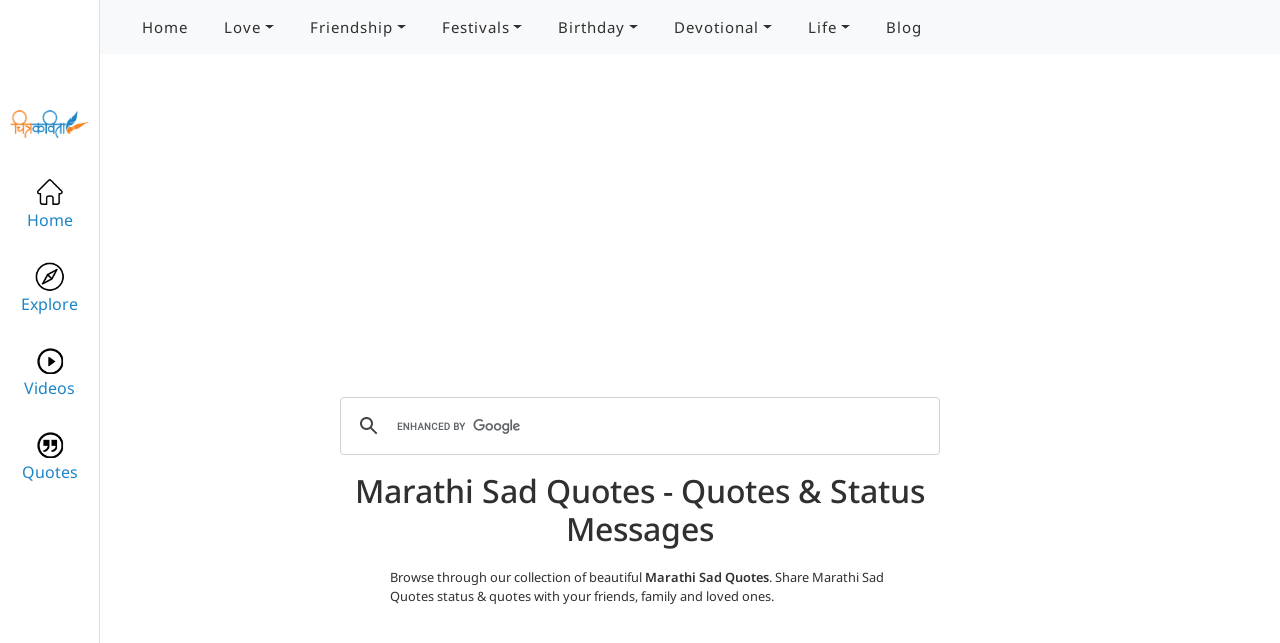

--- FILE ---
content_type: text/html; charset=utf-8
request_url: https://www.chitrakavita.com/tag/Marathi-Sad-Quotes
body_size: 8217
content:

<!DOCTYPE html>
<html lang="en" xmlns="http://www.w3.org/1999/xhtml">
<head><meta http-equiv="Content-Type" content="text/html; charset=UTF-8" /><meta name="author" content="Chitrakavita" /><meta http-equiv="cache-control" content="no-cache" /><meta http-equiv="expires" content="3600" /><meta http-equiv="pragma" content="no-cache" /><meta name="robots" content="index,follow" /><meta name="viewport" content="width=device-width, initial-scale=1.0" /><meta name="twitter:card" content="summary" /><meta name="twitter:site" content="@chitrakavita" /><meta name="twitter:title" content="Chitrakavita  - Status, Greetings, Poems, Quotes" /><meta name="twitter:image" content="http://www.chitrakavita.com/logo.png" /><meta name="twitter:image:alt" content="Chitrakavita - Marathi Greetings" /><title>
	Marathi Sad Quotes Status and Quotes, Marathi Sad Quotes Status Messages, Marathi Sad Quotes Quotes
</title><link rel="preconnect" href="https://fonts.googleapis.com" /><link rel="preconnect" href="https://fonts.gstatic.com" crossorigin="" />
<style>/* cyrillic-ext */
@font-face {
  font-family: 'Noto Sans';
  font-style: normal;
  font-weight: 400;
  font-display: swap;
  src: url(https://fonts.gstatic.com/s/notosans/v30/o-0IIpQlx3QUlC5A4PNr6DRAW_0.woff2) format('woff2');
  unicode-range: U+0460-052F, U+1C80-1C88, U+20B4, U+2DE0-2DFF, U+A640-A69F, U+FE2E-FE2F;
}
/* cyrillic */
@font-face {
  font-family: 'Noto Sans';
  font-style: normal;
  font-weight: 400;
  font-display: swap;
  src: url(https://fonts.gstatic.com/s/notosans/v30/o-0IIpQlx3QUlC5A4PNr4TRAW_0.woff2) format('woff2');
  unicode-range: U+0301, U+0400-045F, U+0490-0491, U+04B0-04B1, U+2116;
}
/* devanagari */
@font-face {
  font-family: 'Noto Sans';
  font-style: normal;
  font-weight: 400;
  font-display: swap;
  src: url(https://fonts.gstatic.com/s/notosans/v30/o-0IIpQlx3QUlC5A4PNr5DRAW_0.woff2) format('woff2');
  unicode-range: U+0900-097F, U+1CD0-1CF9, U+200C-200D, U+20A8, U+20B9, U+25CC, U+A830-A839, U+A8E0-A8FF;
}
/* greek-ext */
@font-face {
  font-family: 'Noto Sans';
  font-style: normal;
  font-weight: 400;
  font-display: swap;
  src: url(https://fonts.gstatic.com/s/notosans/v30/o-0IIpQlx3QUlC5A4PNr6TRAW_0.woff2) format('woff2');
  unicode-range: U+1F00-1FFF;
}
/* greek */
@font-face {
  font-family: 'Noto Sans';
  font-style: normal;
  font-weight: 400;
  font-display: swap;
  src: url(https://fonts.gstatic.com/s/notosans/v30/o-0IIpQlx3QUlC5A4PNr5jRAW_0.woff2) format('woff2');
  unicode-range: U+0370-03FF;
}
/* vietnamese */
@font-face {
  font-family: 'Noto Sans';
  font-style: normal;
  font-weight: 400;
  font-display: swap;
  src: url(https://fonts.gstatic.com/s/notosans/v30/o-0IIpQlx3QUlC5A4PNr6jRAW_0.woff2) format('woff2');
  unicode-range: U+0102-0103, U+0110-0111, U+0128-0129, U+0168-0169, U+01A0-01A1, U+01AF-01B0, U+0300-0301, U+0303-0304, U+0308-0309, U+0323, U+0329, U+1EA0-1EF9, U+20AB;
}
/* latin-ext */
@font-face {
  font-family: 'Noto Sans';
  font-style: normal;
  font-weight: 400;
  font-display: swap;
  src: url(https://fonts.gstatic.com/s/notosans/v30/o-0IIpQlx3QUlC5A4PNr6zRAW_0.woff2) format('woff2');
  unicode-range: U+0100-02AF, U+0304, U+0308, U+0329, U+1E00-1E9F, U+1EF2-1EFF, U+2020, U+20A0-20AB, U+20AD-20CF, U+2113, U+2C60-2C7F, U+A720-A7FF;
}
/* latin */
@font-face {
  font-family: 'Noto Sans';
  font-style: normal;
  font-weight: 400;
  font-display: swap;
  src: url(https://fonts.gstatic.com/s/notosans/v30/o-0IIpQlx3QUlC5A4PNr5TRA.woff2) format('woff2');
  unicode-range: U+0000-00FF, U+0131, U+0152-0153, U+02BB-02BC, U+02C6, U+02DA, U+02DC, U+0304, U+0308, U+0329, U+2000-206F, U+2074, U+20AC, U+2122, U+2191, U+2193, U+2212, U+2215, U+FEFF, U+FFFD;
}
/* cyrillic-ext */
@font-face {
  font-family: 'Noto Sans';
  font-style: normal;
  font-weight: 500;
  font-display: swap;
  src: url(https://fonts.gstatic.com/s/notosans/v30/o-0NIpQlx3QUlC5A4PNjFhdVadyB1Wk.woff2) format('woff2');
  unicode-range: U+0460-052F, U+1C80-1C88, U+20B4, U+2DE0-2DFF, U+A640-A69F, U+FE2E-FE2F;
}
/* cyrillic */
@font-face {
  font-family: 'Noto Sans';
  font-style: normal;
  font-weight: 500;
  font-display: swap;
  src: url(https://fonts.gstatic.com/s/notosans/v30/o-0NIpQlx3QUlC5A4PNjFhdVYNyB1Wk.woff2) format('woff2');
  unicode-range: U+0301, U+0400-045F, U+0490-0491, U+04B0-04B1, U+2116;
}
/* devanagari */
@font-face {
  font-family: 'Noto Sans';
  font-style: normal;
  font-weight: 500;
  font-display: swap;
  src: url(https://fonts.gstatic.com/s/notosans/v30/o-0NIpQlx3QUlC5A4PNjFhdVZdyB1Wk.woff2) format('woff2');
  unicode-range: U+0900-097F, U+1CD0-1CF9, U+200C-200D, U+20A8, U+20B9, U+25CC, U+A830-A839, U+A8E0-A8FF;
}
/* greek-ext */
@font-face {
  font-family: 'Noto Sans';
  font-style: normal;
  font-weight: 500;
  font-display: swap;
  src: url(https://fonts.gstatic.com/s/notosans/v30/o-0NIpQlx3QUlC5A4PNjFhdVaNyB1Wk.woff2) format('woff2');
  unicode-range: U+1F00-1FFF;
}
/* greek */
@font-face {
  font-family: 'Noto Sans';
  font-style: normal;
  font-weight: 500;
  font-display: swap;
  src: url(https://fonts.gstatic.com/s/notosans/v30/o-0NIpQlx3QUlC5A4PNjFhdVZ9yB1Wk.woff2) format('woff2');
  unicode-range: U+0370-03FF;
}
/* vietnamese */
@font-face {
  font-family: 'Noto Sans';
  font-style: normal;
  font-weight: 500;
  font-display: swap;
  src: url(https://fonts.gstatic.com/s/notosans/v30/o-0NIpQlx3QUlC5A4PNjFhdVa9yB1Wk.woff2) format('woff2');
  unicode-range: U+0102-0103, U+0110-0111, U+0128-0129, U+0168-0169, U+01A0-01A1, U+01AF-01B0, U+0300-0301, U+0303-0304, U+0308-0309, U+0323, U+0329, U+1EA0-1EF9, U+20AB;
}
/* latin-ext */
@font-face {
  font-family: 'Noto Sans';
  font-style: normal;
  font-weight: 500;
  font-display: swap;
  src: url(https://fonts.gstatic.com/s/notosans/v30/o-0NIpQlx3QUlC5A4PNjFhdVatyB1Wk.woff2) format('woff2');
  unicode-range: U+0100-02AF, U+0304, U+0308, U+0329, U+1E00-1E9F, U+1EF2-1EFF, U+2020, U+20A0-20AB, U+20AD-20CF, U+2113, U+2C60-2C7F, U+A720-A7FF;
}
/* latin */
@font-face {
  font-family: 'Noto Sans';
  font-style: normal;
  font-weight: 500;
  font-display: swap;
  src: url(https://fonts.gstatic.com/s/notosans/v30/o-0NIpQlx3QUlC5A4PNjFhdVZNyB.woff2) format('woff2');
  unicode-range: U+0000-00FF, U+0131, U+0152-0153, U+02BB-02BC, U+02C6, U+02DA, U+02DC, U+0304, U+0308, U+0329, U+2000-206F, U+2074, U+20AC, U+2122, U+2191, U+2193, U+2212, U+2215, U+FEFF, U+FFFD;
}
/* cyrillic-ext */
@font-face {
  font-family: 'Noto Sans';
  font-style: normal;
  font-weight: 600;
  font-display: swap;
  src: url(https://fonts.gstatic.com/s/notosans/v30/o-0NIpQlx3QUlC5A4PNjOhBVadyB1Wk.woff2) format('woff2');
  unicode-range: U+0460-052F, U+1C80-1C88, U+20B4, U+2DE0-2DFF, U+A640-A69F, U+FE2E-FE2F;
}
/* cyrillic */
@font-face {
  font-family: 'Noto Sans';
  font-style: normal;
  font-weight: 600;
  font-display: swap;
  src: url(https://fonts.gstatic.com/s/notosans/v30/o-0NIpQlx3QUlC5A4PNjOhBVYNyB1Wk.woff2) format('woff2');
  unicode-range: U+0301, U+0400-045F, U+0490-0491, U+04B0-04B1, U+2116;
}
/* devanagari */
@font-face {
  font-family: 'Noto Sans';
  font-style: normal;
  font-weight: 600;
  font-display: swap;
  src: url(https://fonts.gstatic.com/s/notosans/v30/o-0NIpQlx3QUlC5A4PNjOhBVZdyB1Wk.woff2) format('woff2');
  unicode-range: U+0900-097F, U+1CD0-1CF9, U+200C-200D, U+20A8, U+20B9, U+25CC, U+A830-A839, U+A8E0-A8FF;
}
/* greek-ext */
@font-face {
  font-family: 'Noto Sans';
  font-style: normal;
  font-weight: 600;
  font-display: swap;
  src: url(https://fonts.gstatic.com/s/notosans/v30/o-0NIpQlx3QUlC5A4PNjOhBVaNyB1Wk.woff2) format('woff2');
  unicode-range: U+1F00-1FFF;
}
/* greek */
@font-face {
  font-family: 'Noto Sans';
  font-style: normal;
  font-weight: 600;
  font-display: swap;
  src: url(https://fonts.gstatic.com/s/notosans/v30/o-0NIpQlx3QUlC5A4PNjOhBVZ9yB1Wk.woff2) format('woff2');
  unicode-range: U+0370-03FF;
}
/* vietnamese */
@font-face {
  font-family: 'Noto Sans';
  font-style: normal;
  font-weight: 600;
  font-display: swap;
  src: url(https://fonts.gstatic.com/s/notosans/v30/o-0NIpQlx3QUlC5A4PNjOhBVa9yB1Wk.woff2) format('woff2');
  unicode-range: U+0102-0103, U+0110-0111, U+0128-0129, U+0168-0169, U+01A0-01A1, U+01AF-01B0, U+0300-0301, U+0303-0304, U+0308-0309, U+0323, U+0329, U+1EA0-1EF9, U+20AB;
}
/* latin-ext */
@font-face {
  font-family: 'Noto Sans';
  font-style: normal;
  font-weight: 600;
  font-display: swap;
  src: url(https://fonts.gstatic.com/s/notosans/v30/o-0NIpQlx3QUlC5A4PNjOhBVatyB1Wk.woff2) format('woff2');
  unicode-range: U+0100-02AF, U+0304, U+0308, U+0329, U+1E00-1E9F, U+1EF2-1EFF, U+2020, U+20A0-20AB, U+20AD-20CF, U+2113, U+2C60-2C7F, U+A720-A7FF;
}
/* latin */
@font-face {
  font-family: 'Noto Sans';
  font-style: normal;
  font-weight: 600;
  font-display: swap;
  src: url(https://fonts.gstatic.com/s/notosans/v30/o-0NIpQlx3QUlC5A4PNjOhBVZNyB.woff2) format('woff2');
  unicode-range: U+0000-00FF, U+0131, U+0152-0153, U+02BB-02BC, U+02C6, U+02DA, U+02DC, U+0304, U+0308, U+0329, U+2000-206F, U+2074, U+20AC, U+2122, U+2191, U+2193, U+2212, U+2215, U+FEFF, U+FFFD;
}

.mobile{
    display:block;
}

@media screen and (max-width:768px)
{
    .desktop{
        display:none;
    }

    .mobile
    {
        display:block;
        max-height:60px;
    }
}

</style>
<link rel="stylesheet" type="text/css" href="../css/bootstrap.min.css" preload="" /><link rel="stylesheet" type="text/css" href="../global/styles/style.css" /><link rel="stylesheet" type="text/css" href="../global/styles/media.css" /><link rel="stylesheet" type="text/css" href="../css/style.css" /><link rel="Shortcut Icon" type="image/ico" href="../icon.ico" />
<!-- google --> 
<meta property="fb:app_id" content="105908322808303" /><meta property="og:type" content="marathigreetings:greeting" /><meta property="og:image" content="http://www.chitrakavita.com/logo.png" />

<script src="https://ajax.googleapis.com/ajax/libs/jquery/3.7.0/jquery.min.js"></script>




 <meta name="description" content="Marathi Sad Quotes Status messages, Top status on Marathi Sad Quotes, Quotes on Marathi Sad Quotes, WhatsApp Status, Quotes, Marathi Sad Quotes status, Chitrakavita" /><meta name="og:url" content="https://www.chitrakavita.com/tag/Marathi-Sad-Quotes?tag=Marathi-Sad-Quotes" /><meta name="og:title" /><meta name="og:description" /></head>
<body>
<form name="aspnetForm" method="post" action="/tag/Marathi-Sad-Quotes" id="aspnetForm">
<div>
<input type="hidden" name="__VIEWSTATE" id="__VIEWSTATE" value="/[base64]" />
</div>

<div>

	<input type="hidden" name="__VIEWSTATEGENERATOR" id="__VIEWSTATEGENERATOR" value="BBBC20B8" />
</div>
<header  class="nav-down">
    

<!--<div class="container-fluid">
	<nav class="navbar navbar-expand-lg">
  <div class="container-fluid">

      
    <button class="navbar-toggler" type="button" data-bs-toggle="collapse" data-bs-target="#navbarSupportedContent" aria-controls="navbarSupportedContent" aria-expanded="false" aria-label="Toggle navigation">
      <span class="navbar-toggler-icon"></span>
    </button>
    <div class="collapse navbar-collapse" id="navbarSupportedContent1">
      <ul class="navbar-nav me-auto mb-2 mb-lg-0">
        <li class="nav-item">
          <a class="nav-link" aria-current="page" href="#">Home</a>
        </li>

                 
      </ul>
      <form class="d-flex" role="search">
        <input class="form-control me-2" type="search" placeholder="Search" aria-label="Search">
        <button class="btn btn-outline-success" type="submit">Search</button>
      </form> 
    </div>
  </div>
</nav>
</div>-->
<div class="container-fluid bg-light text-center">
<div class="container">
	
	<nav class="navbar navbar-expand-lg ">
  <div class="container-fluid">

          <a href="../" class="navbar-brand"><img src="../images/logo.png" alt="Chitrakavita" class="img-fluid mobile" /></a>
    <button class="navbar-toggler" type="button" data-bs-toggle="collapse" data-bs-target="#navbarSupportedContent" aria-controls="navbarSupportedContent" aria-expanded="false" aria-label="Toggle navigation">
      <span class="navbar-toggler-icon"></span>
    </button>
    <div class="collapse navbar-collapse" id="navbarSupportedContent">
      <ul class="navbar-nav mr-auto">
        <li class="nav-item">
          <a href="../" class="nav-link" aria-current="page">Home</a>
        </li>
              
<li class="nav-item dropdown">
    <a href='#' title='Marathi Kavita, Marathi Poems on Love, Marathi Love Greetings,Marathi Love Poems' class="nav-link dropdown-toggle" id='lnklove' role="button" data-bs-toggle="dropdown" aria-expanded="false">Love</a>
    
   <ul class="dropdown-menu" aria-labelledby='lnklove'>
     
            <li><a href="../marathi-poems/love" class="dropdown-item" title="Marathi Kavita, Marathi Poems on Love, Marathi Love Greetings, Marathi Love Poems">Love</a></li>
        
            <li><a href="../marathi-poems/memories" class="dropdown-item" title="Marathi Kavita, Marathi Poems on Memories, Marathi Memories Greetings, Marathi Memories Poems">Memories</a></li>
        
            <li><a href="../marathi-poems/rain" class="dropdown-item" title="Marathi Kavita, Marathi Poems on Rain, Marathi Rain Greetings, Marathi Rain Poems">Rain</a></li>
        
            <li><a href="../marathi-poems/sad" class="dropdown-item" title="Marathi Kavita, Marathi Poems on Sad, Marathi Sad Greetings, Marathi Sad Poems">Virah</a></li>
        </ul>
</li>
        
<li class="nav-item dropdown">
    <a href='#' title='Marathi Kavita, Marathi Poems on Friendship, Marathi Friendship Greetings,Marathi Friendship Poems' class="nav-link dropdown-toggle" id='lnkfriendship' role="button" data-bs-toggle="dropdown" aria-expanded="false">Friendship</a>
    
   <ul class="dropdown-menu" aria-labelledby='lnkfriendship'>
     
            <li><a href="../marathi-poems/friendship" class="dropdown-item" title="Marathi Kavita, Marathi Poems on Friendship, Marathi Friendship Greetings, Marathi Friendship Poems">Friendship</a></li>
        </ul>
</li>
        
<li class="nav-item dropdown">
    <a href='#' title='Marathi Kavita, Marathi Poems on Festivals, Marathi Festivals Greetings,Marathi Festivals Poems' class="nav-link dropdown-toggle" id='lnkfestivals' role="button" data-bs-toggle="dropdown" aria-expanded="false">Festivals</a>
    
   <ul class="dropdown-menu" aria-labelledby='lnkfestivals'>
     
            <li><a href="../marathi-poems/dasara" class="dropdown-item" title="Marathi Kavita, Marathi Poems on Dasara, Marathi Dasara Greetings, Marathi Dasara Poems">Dasara</a></li>
        
            <li><a href="../marathi-poems/diwali" class="dropdown-item" title="Marathi Kavita, Marathi Poems on Diwali, Marathi Diwali Greetings, Marathi Diwali Poems">Diwali</a></li>
        
            <li><a href="../marathi-poems/ganapati" class="dropdown-item" title="Marathi Kavita, Marathi Poems on Ganapati, Marathi Ganapati Greetings, Marathi Ganapati Poems">Ganapati</a></li>
        
            <li><a href="../marathi-poems/gudhipadva" class="dropdown-item" title="Marathi Kavita, Marathi Poems on Gudhipadva, Marathi Gudhipadva Greetings, Marathi Gudhipadva Poems">Gudhi Padva</a></li>
        
            <li><a href="../marathi-poems/gurupornima" class="dropdown-item" title="Marathi Kavita, Marathi Poems on Gurupornima, Marathi Gurupornima Greetings, Marathi Gurupornima Poems">Guru Pornima</a></li>
        
            <li><a href="../marathi-poems/holi" class="dropdown-item" title="Marathi Kavita, Marathi Poems on Holi, Marathi Holi Greetings, Marathi Holi Poems">Holi</a></li>
        
            <li><a href="../marathi-poems/independantday" class="dropdown-item" title="Marathi Kavita, Marathi Poems on IndependantDay, Marathi IndependantDay Greetings, Marathi IndependantDay Poems">Independance Day</a></li>
        
            <li><a href="../marathi-poems/maharashtradin" class="dropdown-item" title="Marathi Kavita, Marathi Poems on MaharashtraDin, Marathi MaharashtraDin Greetings, Marathi MaharashtraDin Poems">Maharashtra Din</a></li>
        
            <li><a href="../marathi-poems/makarsankranti" class="dropdown-item" title="Marathi Kavita, Marathi Poems on MakarSankranti, Marathi MakarSankranti Greetings, Marathi MakarSankranti Poems">Makar Sankrant</a></li>
        
            <li><a href="../marathi-poems/navratri" class="dropdown-item" title="Marathi Kavita, Marathi Poems on Navratri, Marathi Navratri Greetings, Marathi Navratri Poems">Navratri</a></li>
        
            <li><a href="../marathi-poems/newyear" class="dropdown-item" title="Marathi Kavita, Marathi Poems on NewYear, Marathi NewYear Greetings, Marathi NewYear Poems">New Year</a></li>
        
            <li><a href="../marathi-poems/rakshabandhan" class="dropdown-item" title="Marathi Kavita, Marathi Poems on Rakshabandhan, Marathi Rakshabandhan Greetings, Marathi Rakshabandhan Poems">Raksha Bandhan</a></li>
        
            <li><a href="../marathi-poems/republicday" class="dropdown-item" title="Marathi Kavita, Marathi Poems on RepublicDay, Marathi RepublicDay Greetings, Marathi RepublicDay Poems">Republic Day</a></li>
        
            <li><a href="../marathi-poems/shivjayanti" class="dropdown-item" title="Marathi Kavita, Marathi Poems on Shivjayanti, Marathi Shivjayanti Greetings, Marathi Shivjayanti Poems">Shiv Jayanti</a></li>
        </ul>
</li>
        
<li class="nav-item dropdown">
    <a href='#' title='Marathi Kavita, Marathi Poems on Birthday, Marathi Birthday Greetings,Marathi Birthday Poems' class="nav-link dropdown-toggle" id='lnkbirthday' role="button" data-bs-toggle="dropdown" aria-expanded="false">Birthday</a>
    
   <ul class="dropdown-menu" aria-labelledby='lnkbirthday'>
     
            <li><a href="../marathi-poems/birthday" class="dropdown-item" title="Marathi Kavita, Marathi Poems on Birthday, Marathi Birthday Greetings, Marathi Birthday Poems">Birthday</a></li>
        </ul>
</li>
        
<li class="nav-item dropdown">
    <a href='#' title='Marathi Kavita, Marathi Poems on Devotional, Marathi Devotional Greetings,Marathi Devotional Poems' class="nav-link dropdown-toggle" id='lnkdevotional' role="button" data-bs-toggle="dropdown" aria-expanded="false">Devotional</a>
    
   <ul class="dropdown-menu" aria-labelledby='lnkdevotional'>
     
            <li><a href="../marathi-poems/dharmik" class="dropdown-item" title="Marathi Kavita, Marathi Poems on Dharmik, Marathi Dharmik Greetings, Marathi Dharmik Poems">Devotional</a></li>
        </ul>
</li>
        
<li class="nav-item dropdown">
    <a href='#' title='Marathi Kavita, Marathi Poems on Life, Marathi Life Greetings,Marathi Life Poems' class="nav-link dropdown-toggle" id='lnklife' role="button" data-bs-toggle="dropdown" aria-expanded="false">Life</a>
    
   <ul class="dropdown-menu" aria-labelledby='lnklife'>
     
            <li><a href="../marathi-poems/inspirational" class="dropdown-item" title="Marathi Kavita, Marathi Poems on Inspirational, Marathi Inspirational Greetings, Marathi Inspirational Poems">Inspirational</a></li>
        
            <li><a href="../marathi-poems/life" class="dropdown-item" title="Marathi Kavita, Marathi Poems on life, Marathi life Greetings, Marathi life Poems">Life</a></li>
        </ul>
</li>
        
              <li class="nav-item">
          <a href="https://blog.chitrakavita.com" class="nav-link" aria-current="page" target="_blank">Blog</a>
        </li>
      </ul>
      <!--<form class="d-flex" role="search">
        <input class="form-control me-2" type="search" placeholder="Search" aria-label="Search">
        <button class="btn btn-outline-success" type="submit">Search</button>
      </form>-->
    </div>
  </div>
</nav>
</div>
</div>




</header>

<div>
    <div>


       <div id="sidebar" class="desktop">
<div id="logo" class="text-center">
<a href="../"><img src="../images/logo.png" alt="Chitrakavita" class="img-fluid" /></a>
</div>


    <a href="../" class="side-link">
        <img src="../icons/home.png" width="30" alt="home" /><br />
        Home</a>

  

    <a href="../" class="side-link">
        <img src="../icons/explore.png" width="30" alt="explore" /><br />
        Explore</a>



    <a href="../videos.aspx" class="side-link">
        <img src="../icons/videos.png" width="30" alt="videos" /><br />
        Videos</a>


    <a href="quotes" class="side-link">
        <img src="../icons/quotes.png" width="30" alt="quotes" /><br />
        Quotes</a>

    <div>

    </div>

</div>



<div id="content">

    <div class="desktop">
		
		<!-- ck-2024 -->
<ins class="adsbygoogle"
     style="display:block"
     data-ad-client="ca-pub-0420999097904620"
     data-ad-slot="6707338873"
     data-ad-format="auto"
     data-full-width-responsive="true"></ins>

<!--
        <ins class="adsbygoogle"
     style="display:inline-block;width:728px;height:90px"
     data-ad-client="ca-pub-9759758141337366"
     data-ad-slot="8081105386"></ins> -->

    </div>


<script async src="https://cse.google.com/cse.js?cx=013754071246019212620:qoqu1oiqlzw">
</script>
<div class="gcse-search"></div>

<h1 class="text-center">Marathi Sad Quotes -  Quotes & Status Messages</h1>


     <div class="greetingthumbnil" style="border:none;font-size:0.8em;">

         Browse through our collection of beautiful <strong>Marathi Sad Quotes</strong>. Share Marathi Sad Quotes status & quotes with your friends, family and loved ones. 

     </div>




<div style="clear:both;">&nbsp;</div>



<div>&nbsp;</div>



<div>&nbsp;</div>
</div>

        <div id="rightbar">

                <div class="row">
    <div class="col-md-12 searchbox">
        <div class="input-group mb-3">
            <input type="text" class="form-control"  placeholder="Search Here" id="txtsearch" />

  <div class="input-group-append">
      <button id="btnsearch" class="btn" type="button">Search</button>
  </div>
</div>

    </div>
</div>
	

    <div class="innerright">
        <b>Follow Chitrakavita</b>
        <div class="social-icon"><a href="https://www.facebook.com/chitrakavita" target="_blank"><img src="../images/facebook.png" alt="FB" /> /chitrakavita</a></div>
         <div class="social-icon"><a href="https://www.instagram.com/chitrakavita.official" target="_blank"><img src="../images/instagram.png" alt="Instagram" /> /chitrakavita.official</a></div>
        <div class="social-icon"><a href="https://www.youtube.com/chitrakavita" target="_blank"><img src="../images/YouTube.png" alt="YouTube" /> /chitrakavita</a></div>
        <div class="social-icon"><a href="https://www.youtube.com/chitrakavita" target="_blank"><img src="../images/Twitter.png" alt="Twitter" /> /chitrakavita</a></div>
    </div>


             <div class="innerright">
				 
				 
				 <!-- ck-2024 -->
<ins class="adsbygoogle"
     style="display:block"
     data-ad-client="ca-pub-0420999097904620"
     data-ad-slot="6707338873"
     data-ad-format="auto"
     data-full-width-responsive="true"></ins>
<script>
     (adsbygoogle = window.adsbygoogle || []).push({});
</script>
				
<!-- Old Ad
                 <ins class="adsbygoogle"
     style="display:inline-block;width:300px;height:250px"
     data-ad-client="ca-pub-9759758141337366"
     data-ad-slot="6244475760"></ins>
                 <br />


                <ins class="adsbygoogle"
     style="display:block"
     data-ad-format="autorelaxed"
     data-ad-client="ca-pub-9759758141337366"
     data-ad-slot="8213745630"></ins>-->
				 

            </div>

        </div>

</div>


</div>

    <div class="container desktop">
&nbsp;
    </div>

        <footer class="text-center">


            <div class="container text-center">
               
               <span><a href="https://www.facebook.com/chitrakavita" target="_blank"><img src="../images/facebook.png" alt="Facebook" /></a></span>
         <span><a href="https://www.instagram.com/chitrakavita.official" target="_blank"><img src="../images/instagram.png" alt="Instagram" /></a></span>
        <span><a href="https://www.youtube.com/chitrakavita" target="_blank"><img src="../images/YouTube.png" alt="YouTube" /></a></span>
        <span><a href="https://www.youtube.com/chitrakavita" target="_blank"><img src="../images/Twitter.png" alt="Twitter" /></a></span>


            </div>
            <div><a href="../" title="Chitrakavita Marathi Poems, Marathi Greetings, Marathi Kavita">Home</a> | <a href="../aboutus.aspx" title="About Us">About</a> | <a href="../contactus.aspx" title="Contact Us">Contact</a> | <a href="../Feedback.aspx" title="Feedback">Feedback</a> | <a href="../sitemap.aspx" title="Sitemap">Sitemap</a> | <a href="../credits.aspx" title="Chitrakavita Team">Credits</a></div>
          <div><b>Copyright &copy; Chitrakavita.com 2024</b></div>
        </footer>


</form>
  <script src="https://www.chitrakavita.com/global/scripts/main.js"></script>
<script src="https://www.chitrakavita.com/js/popper.js"></script>
	<script src="https://www.chitrakavita.com/js/bootstrap.min.js"></script>
  
	    <!--<script async src="https://pagead2.googlesyndication.com/pagead/js/adsbygoogle.js?client=ca-pub-9759758141337366"
     crossorigin="anonymous"></script> -->
	<script async src="https://pagead2.googlesyndication.com/pagead/js/adsbygoogle.js?client=ca-pub-0420999097904620"
     crossorigin="anonymous"></script>
	<script src="https://jsc.mgid.com/c/h/chitrakavita.com.46076.js" async></script>

	    <!-- Google tag (gtag.js) -->
<script async src="https://www.googletagmanager.com/gtag/js?id=UA-10994001-1"></script>
<script>
    window.dataLayer = window.dataLayer || [];
    function gtag() { dataLayer.push(arguments); }
    gtag('js', new Date());

    gtag('config', 'UA-10994001-1');
</script>

</body>
</html>

--- FILE ---
content_type: text/html; charset=utf-8
request_url: https://www.google.com/recaptcha/api2/aframe
body_size: 113
content:
<!DOCTYPE HTML><html><head><meta http-equiv="content-type" content="text/html; charset=UTF-8"></head><body><script nonce="0yIqiSbDETijlFdDv2aqYA">/** Anti-fraud and anti-abuse applications only. See google.com/recaptcha */ try{var clients={'sodar':'https://pagead2.googlesyndication.com/pagead/sodar?'};window.addEventListener("message",function(a){try{if(a.source===window.parent){var b=JSON.parse(a.data);var c=clients[b['id']];if(c){var d=document.createElement('img');d.src=c+b['params']+'&rc='+(localStorage.getItem("rc::a")?sessionStorage.getItem("rc::b"):"");window.document.body.appendChild(d);sessionStorage.setItem("rc::e",parseInt(sessionStorage.getItem("rc::e")||0)+1);localStorage.setItem("rc::h",'1769901920343');}}}catch(b){}});window.parent.postMessage("_grecaptcha_ready", "*");}catch(b){}</script></body></html>

--- FILE ---
content_type: text/css
request_url: https://www.chitrakavita.com/global/styles/style.css
body_size: 4443
content:
body{background-color:#fff;background-repeat:repeat-x}
body, td {
    margin: 0;
    /*font-family: 'Merriweather Sans', sans-serif;*/
    font-size: 12px;
    line-height: 1.5;
}

h1,h2,h3,h4{
     text-transform:capitalize;
}

h1, h2, h3 {
    font-size: 2em;
    text-transform: capitalize;
    padding-bottom: 10px;
    margin-bottom:10px;
}

hr{color:#CCC}.inputtext{height:20px}a:link,a:visited{color:#0096bb;text-decoration:none}a:hover{color:#003;text-decoration:underline}a:active{color:#0096bb;text-decoration:none}#mascotholder{position:absolute;bottom:0;right:0;z-index:1000}#mascotholder #mascot{position:fixed;bottom:0;right:0}.responsive-ck{width:300px;height:600px}
                                                                                                                                                                                                                                                                                                      
.toplinks{line-height:30px;display:block;color:#fff;width:100%;background-color:#343b3d;clear:both;z-index:10000;position:fixed;top:0;}
    .toplinks a {
        color: #fff !important;
    }


    .searchbox{
        padding-bottom:0px;
    }

        .searchbox .form-control {
            border: 1px solid #000;
        }
        .searchbox button {
            border: 1px solid #000;
            border-radius:0;
        }

header {
    background-color: #f8f8f8;
    margin-bottom: 10px !important;
    left: 0;
    width: 100%;
    position: fixed;
    top: 0;
    transition: top 0.2s ease-in-out;
}
#toppart{width:1000px;margin:0 auto;display:block;}#toppart #logo{width:260px;float:left;padding-top:10px}#toppart #social{padding-top:30px;float:left;width:440px;text-align:center}#toppart #searchbox{float:right;width:300px;padding-right:10px;margin-top:10px;text-align:right;font-size:0.8em;}#toppart #userbox{position:absolute;height:20px;width:450px;left:400px;top:55px;bottom:0;text-align:center}#toppart #userbox input{background-color:#fff;border:1px solid #ddd;font-size:9pt;padding:4px}
                                                                                                                                                                                                                                                                                                                                                                                                                 
/* nav{background-color:#f4f4f4;border-bottom:0px solid #0096bb;margin:0;padding:0}#topstrip{width:100%;height:5px;background-color:#9995E8}#search{width:100%;margin:0;padding:5px}


.nav-link{
   margin-right:20px;
   outline:none;
}

.nav-link:hover {
    margin-right: 20px;
    outline: none;
    text-decoration:none;
}
*/



#maindiv {
    width: 1000px;
    margin: 10px auto 0;
    overflow: hidden;
    display: block
}
#maindiv #contentpart{width:690px;float:left;color:#000;margin:0;font-size:9pt;padding:5px 10px 0 0;line-height:1.7;border-right:1px dotted #ddd;overflow:hidden;display:block}
#maindiv #rightpart{color:#000;float:right;width:300px;overflow:hidden;display:block}.heading{font-weight:700;color:#FFF;margin-left:0;margin-right:0;padding:4px}.innerright{margin-left:0;margin-right:0;padding:0 0 5px;margin-bottom:5px;border-bottom:1px dotted #ddd}.search input{background-color:#fff;border:1px solid #ddd;font-size:9pt;padding:5px}#rightpart .innerright ul{list-style:none;margin:2px;padding:0;text-align:left}#rightpart .innerright li{text-align:left}
                                                                                                                                                                                                                                                                                                                                                                                                                                              
#bottompartupper{clear:both;width:100%;padding:0;text-align:center;border-top:1px solid #ddd;background-color:#0096bb}#bottompartupper a{color:#fff}
                                                                                                                      

footer{ background-color:#eee;overflow:hidden;display:block;line-height:2;font-size:0.9em;clear:both;width:100%;padding:20px;}

footer .social a{
   
    display:inline;

}

    footer img {
        display: inline;
        width:20px;
        margin: 5px;
    }

#bottompart{clear:both;width:1000px;margin:0 auto;padding:0;text-align:center;overflow:hidden;display:block}#bottomleft{float:left;margin-left:30px;text-align:left}#bottomright{float:right;text-align:right}#bottommiddle{text-align:center;float:left;width:45%;padding:5px}.bottomholder{margin-top:10px;float:left;text-align:left;margin-left:30px;width:300px}.sectionheading{font-weight:700;font-size:1.6em;padding:2px 0;color:orange}.holdertop{font-weight:700;background-color:#0096bb;color:#FFF;margin-left:0;margin-right:0;padding:4px}.holderbottom{margin-left:0;margin-right:0;padding:4px;border-right:1px solid #91B3DD;border-left:1px solid #91B3DD;border-bottom:1px solid #91B3DD}#comments{width:500px;margin:0 auto;clear:both}.commentuserinfo{padding:0 5px;min-height:100px}
.greetingthumbnil {
    max-width: 500px;
    margin: 10px auto;
    border: 1px solid #ddd;
    
 
}


    .greetingthumbnil img{
        margin:0 auto;
        width:100%;
    }

    .greetingthumbnil .btns {
        width: 100%;
        position: absolute;
        height: 30px;
        line-height: 30px;
        bottom: 0;
        opacity: 0.8;
        color: #fff;
        z-index: 3000;
        background-color: #000;
    }

    .greetingthumbnil .icons
    {
        padding:10px;
        text-align:right;
        text-align:right;
    }

    .greetingthumbnil .title-area{
        padding:15px;
    }


    .greetingthumbnil .title-area .post-title {
        font-weight:bold;
        font-size:1.2em;
    }

        .greetingthumbnil .title-area h4{
            font-size:14px;
            font-weight:bold;
            padding:0;
            margin:0;
        }


        .greetingthumbnil .btns a {
            color: #fff;
        }

        .greetingthumbnil .btns a:hover {

            background-color: #000;
        }

.marathitext{font-size:10pt}.button{border:1px solid #0096bb;padding:2px;margin-bottom:5px;width:120px}fieldset{border:1px solid #efeff0;padding:5px}legend{color:Orange}textarea{font-size:9pt}.comment{background-color:#f5f5f5;border-bottom:1px dotted #ddd;padding:10px;line-height:2}.formlabel{float:left;text-align:justify;width:150px;margin-top:5px}.forminput{float:left;margin-right:10px;margin-top:5px}#tabcontainer{width:500px;margin:5px auto 0;clear:both;border-bottom:1px solid #ddd;overflow:auto}#tabcontainer .tab{width:120px;display:inline-block;border-top:1px solid #ddd;border-left:1px solid #ddd;border-right:1px solid #ddd;margin-right:5px;float:left;text-align:center;outline:0;margin-left:5px}#tabcontainer .tab a{display:inline-block;padding:5px;font-size:1.2em;color:#ddd;width:120px;outline:0}#tabcontainer .tab a.active,#tabcontainer .tab a:hover{color:#000;text-decoration:none;outline:0}.hidden{display:none}
                                                                                                                                                                                                                                                                                                                                                                                                                                                                                                                                                                                                                                                                                                                                                                                                                                                                                                                                             
                                                                                                                                                                                                                                                                                                                                                                                                                                                                                                                                                                                                                                                                                                                                                                                                                                                                                                                                             
.sitelinks{font-size:0.9em;color:#999;padding:0 0 4px;border-bottom:0px solid #eee;margin-bottom:5px;}.sitelinks a{font-size:9pt}
#greeting {
    text-align:center;
    width: 100%;
    position: relative;
display:block;
margin-bottom:10px;
overflow:hidden;
clear:both;
}
#greeting img{margin:0 auto;max-width:600px;}#mobilead{padding:5px 0;display:none}
#mobilenav {
    display: none;
    color: #fff;
    background-color: #0096bb;
    line-height: 42px;
    height: 42px;
    width: 42px;
    position:fixed;
    top:10px;
    right:10px;
    z-index:10000;
}
#mobilenav a{padding-left:45px;background-image:url(mobile_nav.png);color:#fff;display:block;background-repeat:no-repeat;background-position:left}
#greetingholder {
  background-color: #f8f8f8;
    width: 100%;
    margin: 0 auto;
}

#greetingholder #greetingdetails
{
    padding:10px;
}

    #greetingholder .left {
        float: left;
        width: 50%;
        padding-bottom:10px;

    }

    #greetingholder .right {
        float: right;
        width: 50%;
        text-align: right;
         padding-bottom:10px;
    }

#greeting .prev  {
    position:absolute;
    float:left;
     text-align:center;
     color:#fff;
    top: 40px;
    left:0;
    display:block;
     width:50px;
     height:50px;
    
}

    #greeting .prev a {
        background-color: #eee;
        border-top-right-radius: 5px;
        border-bottom-right-radius: 5px;
        display: block;
    }

        #greeting .prev a:hover {
            background-color: #ddd;
        }



#greeting .next {
    position: absolute;
    float: right;
    top: 40px;
    display: block;
    right:0;
    width: 50px;
    height: 50px;
    color: #fff;
    text-align: center;
   
}

    #greeting .next a {
         background-color: #eee;
    border-top-left-radius: 5px;
    border-bottom-left-radius: 5px;
    display:block;
    }

     #greeting .next a:hover{
          background-color: #ddd;
     }

#senderform {
    width: 500px;
    margin: 0 auto;
    display: none;
}

.tag {
    color: #666;
    display: inline-block;
    margin: 0 0 0 0;
}

    .tag:hover {
        text-decoration: underline;
    }

img {
    border: 0;
}

br {
    clear: both;
}



#fixad {
    position: fixed;
    bottom: 0;
    width: 100%;
    display: none;
    text-align: center;
    max-height: 100px;
}

#mobile-ad
{
    display:none;
    text-align:center;
    padding:5px;
}

@media screen and (max-width:768px) {
    #fixad {
        display: block;
    }
}


@media screen and (max-width:600px) {
    .mobad {
        position: fixed;
        width: 100%;
        bottom: 0;
        left: 0;
        display: block;
        z-index: 2000;
    }

    #mobile-ad {
        display: block;
    }

    .mobad img {
        width: 100%;
        height: auto;
    }


    #greetingholder .left {
        float: none;
        width: 100%;
        padding-bottom: 5px;
    }

    #greetingholder .right {
        float: none;
        width: 100%;
        padding-bottom: 5px;
        text-align: left;
    }

    h1, h2, h3 {
        font-size: 1.6em;
        text-transform: capitalize;
      /*  border-bottom: 1px solid #ddd;*/
        padding-bottom: 5px;
    }
}

.mobad
{
	position:fixed;
	width:100%;
	bottom:0;
	left:0;
	display:none;
	z-index:2000;
}

.mobad img
{
	width:100%;
	height:auto;
}


.tags {
    border-bottom: 0px solid #ddd;
    clear: both;
    margin: 0;
    padding: 5px 0;
 }

.tags a{
    font-size:0.85em;
}

.nopad {
    margin:0;
    padding:0;
}



#searchbox img {
    width: auto;
    height: auto;
}

.form-control, .btn-default{
    border:0;
    border-radius:0;
        font-family:0.7em;
}



.videoWrapper {
	position: relative;
	padding-bottom: 56.25%; /* 16:9 */
	padding-top: 10px;
	height: 0;
}
.videoWrapper iframe {
	position: absolute;
	top: 0;
	left: 0;
	width: 100%;
	height: 100%;
}


#recent .thumb{
    margin:5px;
}

#banner {
    clear: both;
    width: 100%;
    display: block;
    margin-bottom: 10px;
}

.social-icon {
    margin-top: 5px;
    margin-bottom: 5px;
    text-decoration: none;
    color:#333;
}

.social-icon a{
    color:#343b3d;
}
.social-icon img {
    width: 30px;
    margin-right: 10px;
}

.social-icon a:hover
{
    color:#000;
    text-decoration:none;
}


#sidebar {
    position: fixed;
    width: 200px;
    height: 100vh;
    border-right: 1px solid #ddd;
    top: 0;
    background-color: #fff;
    left: 0;
    padding-top: 80px;
    z-index: 99;
}


#sidebar #logo{
    padding:10px;
}

#sidebar .side-link{
    width:100%;
    text-align:center;
    display:block;
    margin:30px 0;
}





#content {
margin:0 auto;
    max-width:650px;
    margin-top:100px;
}


#rightbar {
    position: fixed;
    width: 320px;
    height: 100vh;
    background-color: #fff;
    right: 0;
    top: 0;
    padding: 20px;
    border-left: 1px solid #ddd;
    z-index:98;
    padding-top:100px;
}

.navbar-nav {
    margin-left: 220px !important;
}

.love, .wa, .download
{
    margin-right:5px;

}

svg{
    fill:#343b3d;
}

    svg:hover {
        fill: #0096bb;
    }


.nav-up {
    top: -40px;
}

.nav-down {
    top: 0;
}


.ckbtn
{
    padding:5px 10px;
    border:1px solid #000;
    margin:5px;
    display:inline-block;
    color:#000 !important;
}